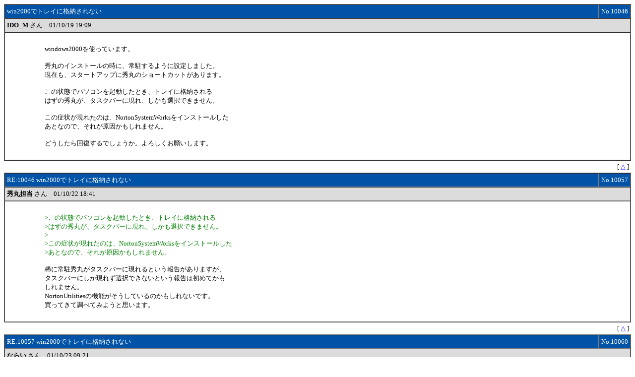

--- FILE ---
content_type: text/html
request_url: https://log.maruo.co.jp/hidesoft/hidesoft_2/x0110046.html
body_size: 21817
content:
<HTML>
<HEAD>
<STYLE TYPE="TEXT/CSS">
<!--
TABLE{FONT-SIZE:10pt}
A:link{TEXT-DECORATION:NONE;COLOR:BLUE}
A:visited{TEXT-DECORATION:NONE;COLOR:BLUE}
.F{COLOR:#FFFFFF}
-->
</STYLE>
<META HTTP-EQUIV="Content-type" CONTENT="text/html;charset=x-sjis">
<TITLE>
win2000でトレイに格納されない - 秀丸エディタ関連ソフト会議室 - スレッド10046, 2001/10/19
</TITLE>
</HEAD>
<BODY BGCOLOR=#FFFFFF TEXT=#000000>
<A NAME="TOP">
<A NAME="10046">
<TABLE WIDTH=100% BORDER=1 CELLPADDING=4 CELLSPACING=0>
	<TR><TD BGCOLOR=#0053A6 class=F WIDTH=99%>win2000でトレイに格納されない</TD><TD BGCOLOR=#0053A6 class=F WIDTH=1% NOWRAP ALIGN=right>No.10046</TD></TR>
	<TR><TD BGCOLOR=#DCDCDC COLSPAN=2>
		<B>IDO_M</B> さん　01/10/19 19:09
	</TD></TR>
	<TR><TD COLSPAN=2>
		<TABLE WIDTH=100% BORDER=0 CELLPADDING=4 CELLSPACING=0><TR>
			<TD VALIGN=TOP WIDTH=64>　</TD><TD VALIGN=TOP><BR>
windows2000を使っています。<br>
<br>
秀丸のインストールの時に、常駐するように設定しました。<br>
現在も、スタートアップに秀丸のショートカットがあります。<br>
<br>
この状態でパソコンを起動したとき、トレイに格納される<br>
はずの秀丸が、タスクバーに現れ、しかも選択できません。<br>
<br>
この症状が現れたのは、NortonSystemWorksをインストールした<br>
あとなので、それが原因かもしれません。<br>
<br>
どうしたら回復するでしょうか。よろしくお願いします。<br>
<br>
			</TD>
		</TR></TABLE>
	</TD></TR>
</TABLE>
<TABLE WIDTH=100% BORDER=0 CELLPADDING=4 CELLSPACING=0><TR><TD ALIGN=RIGHT class="bfont">
[ <A HREF=#TOP>△</A> ]
</TD><TR></TABLE>
<A NAME="10057">
<TABLE WIDTH=100% BORDER=1 CELLPADDING=4 CELLSPACING=0>
	<TR><TD BGCOLOR=#0053A6 class=F WIDTH=99%>RE:10046 win2000でトレイに格納されない</TD><TD BGCOLOR=#0053A6 class=F WIDTH=1% NOWRAP ALIGN=right>No.10057</TD></TR>
	<TR><TD BGCOLOR=#DCDCDC COLSPAN=2>
		<B>秀丸担当</B> さん　01/10/22 18:41
	</TD></TR>
	<TR><TD COLSPAN=2>
		<TABLE WIDTH=100% BORDER=0 CELLPADDING=4 CELLSPACING=0><TR>
			<TD VALIGN=TOP WIDTH=64>　</TD><TD VALIGN=TOP><BR>
<FONT COLOR=#008000>&#62;この状態でパソコンを起動したとき、トレイに格納される<br>
&#62;はずの秀丸が、タスクバーに現れ、しかも選択できません。<br>
&#62;<br>
&#62;この症状が現れたのは、NortonSystemWorksをインストールした<br>
&#62;あとなので、それが原因かもしれません。<br>
</FONT><br>
稀に常駐秀丸がタスクバーに現れるという報告がありますが、<br>
タスクバーにしか現れず選択できないという報告は初めてかも<br>
しれません。<br>
NortonUtilitiesの機能がそうしているのかもしれないです。<br>
買ってきて調べてみようと思います。<br>
<br>
			</TD>
		</TR></TABLE>
	</TD></TR>
</TABLE>
<TABLE WIDTH=100% BORDER=0 CELLPADDING=4 CELLSPACING=0><TR><TD ALIGN=RIGHT class="bfont">
[ <A HREF=#TOP>△</A> ]
</TD><TR></TABLE>
<A NAME="10060">
<TABLE WIDTH=100% BORDER=1 CELLPADDING=4 CELLSPACING=0>
	<TR><TD BGCOLOR=#0053A6 class=F WIDTH=99%>RE:10057 win2000でトレイに格納されない</TD><TD BGCOLOR=#0053A6 class=F WIDTH=1% NOWRAP ALIGN=right>No.10060</TD></TR>
	<TR><TD BGCOLOR=#DCDCDC COLSPAN=2>
		<B>ならい</B> さん　01/10/23 09:21
	</TD></TR>
	<TR><TD COLSPAN=2>
		<TABLE WIDTH=100% BORDER=0 CELLPADDING=4 CELLSPACING=0><TR>
			<TD VALIGN=TOP WIDTH=64>　</TD><TD VALIGN=TOP><BR>
こんにちは。<br>
<br>
<FONT COLOR=#008000>&#62;&#62;この状態でパソコンを起動したとき、トレイに格納される<br>
&#62;&#62;はずの秀丸が、タスクバーに現れ、しかも選択できません。<br>
&#62;&#62;<br>
&#62;&#62;この症状が現れたのは、NortonSystemWorksをインストールした<br>
&#62;&#62;あとなので、それが原因かもしれません。<br>
&#62;<br>
&#62;稀に常駐秀丸がタスクバーに現れるという報告がありますが、<br>
&#62;タスクバーにしか現れず選択できないという報告は初めてかも<br>
&#62;しれません。<br>
&#62;NortonUtilitiesの機能がそうしているのかもしれないです。<br>
</FONT><br>
同じ症状(Win2000SP2)が出ていて、それを調べにここに来たら、このスレッドを見つ<br>
けました。<br>
私も、NortonSystemWorksをインストールして、このソフトの起動時に出てくる「ワ<br>
ンボタン検査」というのを実行して、レジストリとかプログラムの整合性とかを検査<br>
して、指示通りに修復した後でそうなりました。レジストリが変なふうに書き換えら<br>
れてしまったのかなあ、という感じです。<br>
v.3.08→3.09にバージョンアップしてもだめでした。<br>
秀丸側の問題ではないと思うのですが、どこをどういうふうに戻せばよいか分かりま<br>
せん。<br>
このNortonSystemWorksの「ワンボタン検査」後、「かなり安全」というバックアッ<br>
プソフトもおかしくなり、それは再インストールしたら治りました。<br>
秀丸も再インストールすればよいのかもしれませんが、再設定がいろいろ面倒でまだ<br>
していません。すみません。<br>
<br>
この手のウィルス対策ソフトは、いろいろ差し障りがあるのでこれまで使っていなか<br>
ったのですが、今回Nimdaに感染してしまい、しかたなく導入したら障ってしまいま<br>
した。<br>
<br>
<br>
			</TD>
		</TR></TABLE>
	</TD></TR>
</TABLE>
<TABLE WIDTH=100% BORDER=0 CELLPADDING=4 CELLSPACING=0><TR><TD ALIGN=RIGHT class="bfont">
[ <A HREF=#TOP>△</A> ]
</TD><TR></TABLE>
<A NAME="10061">
<TABLE WIDTH=100% BORDER=1 CELLPADDING=4 CELLSPACING=0>
	<TR><TD BGCOLOR=#0053A6 class=F WIDTH=99%>RE:10060 win2000でトレイに格納されない</TD><TD BGCOLOR=#0053A6 class=F WIDTH=1% NOWRAP ALIGN=right>No.10061</TD></TR>
	<TR><TD BGCOLOR=#DCDCDC COLSPAN=2>
		<B>IDO_M</B> さん　01/10/23 23:48
	</TD></TR>
	<TR><TD COLSPAN=2>
		<TABLE WIDTH=100% BORDER=0 CELLPADDING=4 CELLSPACING=0><TR>
			<TD VALIGN=TOP WIDTH=64>　</TD><TD VALIGN=TOP><BR>
調べていただけるようで、ありがとうございます。<br>
私の経過をもう少し詳しく書きます<br>
<br>
１<br>
Nortonをインストール後、秀丸をインストール・・・問題なし<br>
<br>
２<br>
win2000の再installを行う。ハードディスクのフォーマットも<br>
行う。<br>
<br>
３<br>
秀丸をインストールする。・・・問題なし<br>
Nortonをインストールする。・・・秀丸がタスクトレイに格納されなくなる<br>
秀丸をアンインストール後、インストール・・・問題解決せず<br>
<br>
４<br>
win2000再install時にバックアップしてあったレジストリを適用<br>
・・・問題解決せず<br>
<br>
<br>
最初は、問題が起こらなかったのです。また、問題が起こらなかった<br>
ころのレジストリを復元しても、問題は解決しませんでした。<br>
なお、レジストリの場所は<br>
HKEY_CURRENT_USER\Software\Hidemaruo\<br>
です。ここ以外はバックアップしていないので、そこに原因が<br>
あるのでしょうか。<br>
<br>
<br>
<br>
<br>
			</TD>
		</TR></TABLE>
	</TD></TR>
</TABLE>
<TABLE WIDTH=100% BORDER=0 CELLPADDING=4 CELLSPACING=0><TR><TD ALIGN=RIGHT class="bfont">
[ <A HREF=#TOP>△</A> ]
</TD><TR></TABLE>
<A NAME="10062">
<TABLE WIDTH=100% BORDER=1 CELLPADDING=4 CELLSPACING=0>
	<TR><TD BGCOLOR=#0053A6 class=F WIDTH=99%>RE:10061 win2000でトレイに格納されない</TD><TD BGCOLOR=#0053A6 class=F WIDTH=1% NOWRAP ALIGN=right>No.10062</TD></TR>
	<TR><TD BGCOLOR=#DCDCDC COLSPAN=2>
		<B>IDO_M</B> さん　01/10/24 00:06
	</TD></TR>
	<TR><TD COLSPAN=2>
		<TABLE WIDTH=100% BORDER=0 CELLPADDING=4 CELLSPACING=0><TR>
			<TD VALIGN=TOP WIDTH=64>　</TD><TD VALIGN=TOP><BR>
症状をより詳しく書くのを、忘れていました。<br>
<br>
１<br>
タスクトレーに現れるはずが、タスクバーにしか現れません。<br>
<br>
２<br>
そのタスクバーに現れたものは、左クリックしても反応が<br>
ありません。右クリックすると、タスクトレーの秀丸を左<br>
クリックしたときと、同じ挙動をします。<br>
そのあと、秀丸を起動するとそれは普通に動きます。しかし<br>
タスクトレーには何も現れません。<br>
もし、タスクバーのを右クリック-常駐秀丸の終了をしたあと<br>
に普通に秀丸を起動すると、タスクトレーにアイコンが現れ、<br>
普通に使えます。<br>
<br>
<br>
よろしくお願いします。<br>
<br>
			</TD>
		</TR></TABLE>
	</TD></TR>
</TABLE>
<TABLE WIDTH=100% BORDER=0 CELLPADDING=4 CELLSPACING=0><TR><TD ALIGN=RIGHT class="bfont">
[ <A HREF=#TOP>△</A> ]
</TD><TR></TABLE>
<A NAME="10066">
<TABLE WIDTH=100% BORDER=1 CELLPADDING=4 CELLSPACING=0>
	<TR><TD BGCOLOR=#0053A6 class=F WIDTH=99%>RE:10062 win2000でトレイに格納されない</TD><TD BGCOLOR=#0053A6 class=F WIDTH=1% NOWRAP ALIGN=right>No.10066</TD></TR>
	<TR><TD BGCOLOR=#DCDCDC COLSPAN=2>
		<B>える</B> さん　01/10/24 01:14
	</TD></TR>
	<TR><TD COLSPAN=2>
		<TABLE WIDTH=100% BORDER=0 CELLPADDING=4 CELLSPACING=0><TR>
			<TD VALIGN=TOP WIDTH=64>　</TD><TD VALIGN=TOP><BR>
<FONT COLOR=#008000>&#62;１<br>
&#62;タスクトレーに現れるはずが、タスクバーにしか現れません。<br>
</FONT><br>
Windows2000 で起動時にタスクトレイに格納されるアプリが<br>
格納されないという症状は、最近、いくつか目にするように<br>
なりました。<br>
<br>
自作のソフトでも発生して、原因は不明だったのですが、<br>
とりあえず<br>
<br>
・スタートアップに置いたアプリがタスクトレイが作られる<br>
　よりも先に起動すると問題が発生する<br>
<br>
という推測を立て、タスクトレイへのアイコンの登録をある<br>
程度遅延させるようにしてみたところ、一応再現しなくなっ<br>
たように見えるので、それでよいことにしています。<br>
<br>
現実的にそのようなことが起こっているのかどうかはわかり<br>
ませんが、Explorer の拡張 (Shell Extension 関係) の<br>
インストール状況によってはシェルとしての Explorer の<br>
起動は遅くなる可能性があるかもしれないとは思っています。<br>
＃それでもスタートアップを実行するのが Explorer なの<br>
＃で起動も遅延されるのではないかとも思いますが<br>
<br>
ノートン系のツールはほとんど利用したことがないのですが、<br>
もしかすると、上記のような推測に該当するような状況を作<br>
り出しているのかもしれませんね。<br>
<br>
			</TD>
		</TR></TABLE>
	</TD></TR>
</TABLE>
<TABLE WIDTH=100% BORDER=0 CELLPADDING=4 CELLSPACING=0><TR><TD ALIGN=RIGHT class="bfont">
[ <A HREF=#TOP>△</A> ]
</TD><TR></TABLE>
<A NAME="10069">
<TABLE WIDTH=100% BORDER=1 CELLPADDING=4 CELLSPACING=0>
	<TR><TD BGCOLOR=#0053A6 class=F WIDTH=99%>RE:10060 win2000でトレイに格納されない</TD><TD BGCOLOR=#0053A6 class=F WIDTH=1% NOWRAP ALIGN=right>No.10069</TD></TR>
	<TR><TD BGCOLOR=#DCDCDC COLSPAN=2>
		<B>ならい</B> さん　01/10/24 08:28
	</TD></TR>
	<TR><TD COLSPAN=2>
		<TABLE WIDTH=100% BORDER=0 CELLPADDING=4 CELLSPACING=0><TR>
			<TD VALIGN=TOP WIDTH=64>　</TD><TD VALIGN=TOP><BR>
こんにちは。<br>
自己レスっぽいですが。<br>
<br>
その後、Norton Internet SecurityというNorton System Worksの姉妹版をインス<br>
トールしたら、アイコンがタスクトレイに入るようになりました。<br>
このNorton Internet Securityというのは、ファイアウォール機能がありシステム<br>
ユーティリティがないものです。<br>
なんだかよくわかりませんが、一応問題解決しました。<br>
<br>
			</TD>
		</TR></TABLE>
	</TD></TR>
</TABLE>
<TABLE WIDTH=100% BORDER=0 CELLPADDING=4 CELLSPACING=0><TR><TD ALIGN=RIGHT class="bfont">
[ <A HREF=#TOP>△</A> ]
</TD><TR></TABLE>
<A NAME="10072">
<TABLE WIDTH=100% BORDER=1 CELLPADDING=4 CELLSPACING=0>
	<TR><TD BGCOLOR=#0053A6 class=F WIDTH=99%>RE:10066 win2000でトレイに格納されない</TD><TD BGCOLOR=#0053A6 class=F WIDTH=1% NOWRAP ALIGN=right>No.10072</TD></TR>
	<TR><TD BGCOLOR=#DCDCDC COLSPAN=2>
		<B>秀丸担当</B> さん　01/10/24 18:08
	</TD></TR>
	<TR><TD COLSPAN=2>
		<TABLE WIDTH=100% BORDER=0 CELLPADDING=4 CELLSPACING=0><TR>
			<TD VALIGN=TOP WIDTH=64>　</TD><TD VALIGN=TOP><BR>
<FONT COLOR=#008000>&#62;ノートン系のツールはほとんど利用したことがないのですが、<br>
&#62;もしかすると、上記のような推測に該当するような状況を作<br>
&#62;り出しているのかもしれませんね。<br>
</FONT><br>
情報ありがとうございます。<br>
参考にさせていただきます。<br>
<br>
秀丸の場合、上書きインストールをして、hidemaru.exeが起動<br>
されるタイミングでも起きやすいようです。<br>
何かしら動作が遅くなっているときに発生するような気もしま<br>
す。<br>
<br>
			</TD>
		</TR></TABLE>
	</TD></TR>
</TABLE>
<TABLE WIDTH=100% BORDER=0 CELLPADDING=4 CELLSPACING=0><TR><TD ALIGN=RIGHT class="bfont">
[ <A HREF=#TOP>△</A> ]
</TD><TR></TABLE>
<A NAME="10106">
<TABLE WIDTH=100% BORDER=1 CELLPADDING=4 CELLSPACING=0>
	<TR><TD BGCOLOR=#0053A6 class=F WIDTH=99%>RE:10046 win2000でトレイに格納されない</TD><TD BGCOLOR=#0053A6 class=F WIDTH=1% NOWRAP ALIGN=right>No.10106</TD></TR>
	<TR><TD BGCOLOR=#DCDCDC COLSPAN=2>
		<B>秀丸担当</B> さん　01/10/26 20:04
	</TD></TR>
	<TR><TD COLSPAN=2>
		<TABLE WIDTH=100% BORDER=0 CELLPADDING=4 CELLSPACING=0><TR>
			<TD VALIGN=TOP WIDTH=64>　</TD><TD VALIGN=TOP><BR>
NottonSystemWorks、購入してやってみまました。<br>
<br>
インストール後「ワンボタン検査」でレジストリのエラーなどが３７件<br>
あったので指示通り修正するようにしました。<br>
Windows2000です。<br>
しかし秀丸の問題は再現することはできませんでした。<br>
うーん、なぜでしょう？<br>
<br>
			</TD>
		</TR></TABLE>
	</TD></TR>
</TABLE>
<TABLE WIDTH=100% BORDER=0 CELLPADDING=4 CELLSPACING=0><TR><TD ALIGN=RIGHT class="bfont">
[ <A HREF=#TOP>△</A> ]
</TD><TR></TABLE>
<A NAME="10115">
<TABLE WIDTH=100% BORDER=1 CELLPADDING=4 CELLSPACING=0>
	<TR><TD BGCOLOR=#0053A6 class=F WIDTH=99%>RE:10069 win2000でトレイに格納されない</TD><TD BGCOLOR=#0053A6 class=F WIDTH=1% NOWRAP ALIGN=right>No.10115</TD></TR>
	<TR><TD BGCOLOR=#DCDCDC COLSPAN=2>
		<B>ならい</B> さん　01/10/29 09:26
	</TD></TR>
	<TR><TD COLSPAN=2>
		<TABLE WIDTH=100% BORDER=0 CELLPADDING=4 CELLSPACING=0><TR>
			<TD VALIGN=TOP WIDTH=64>　</TD><TD VALIGN=TOP><BR>
また、自己レスですが。<br>
<br>
Norton Internet Securityをインストールした後で、アイコンがタスクトレイに入っ<br>
て問題が解決したと思ったんですが、また再発しました。イントールした後5回目く<br>
らいの起動後からです。<br>
「かなり安全」というバックアップソフトも、再インストール後しばらくはよかった<br>
んですが、またエラーが出るようになりました。<br>
なんででしょうね。きかっけが思いつかないんですが。<br>
<br>
<br>
			</TD>
		</TR></TABLE>
	</TD></TR>
</TABLE>
<TABLE WIDTH=100% BORDER=0 CELLPADDING=4 CELLSPACING=0><TR><TD ALIGN=RIGHT class="bfont">
[ <A HREF=#TOP>△</A> ]
</TD><TR></TABLE>
<A NAME="10192">
<TABLE WIDTH=100% BORDER=1 CELLPADDING=4 CELLSPACING=0>
	<TR><TD BGCOLOR=#0053A6 class=F WIDTH=99%>RE:10106 win2000でトレイに格納されない</TD><TD BGCOLOR=#0053A6 class=F WIDTH=1% NOWRAP ALIGN=right>No.10192</TD></TR>
	<TR><TD BGCOLOR=#DCDCDC COLSPAN=2>
		<B>Yuh</B> さん　01/11/06 08:03
	</TD></TR>
	<TR><TD COLSPAN=2>
		<TABLE WIDTH=100% BORDER=0 CELLPADDING=4 CELLSPACING=0><TR>
			<TD VALIGN=TOP WIDTH=64>　</TD><TD VALIGN=TOP><BR>
<FONT COLOR=#008000>&#62;Windows2000です。<br>
&#62;しかし秀丸の問題は再現することはできませんでした。<br>
&#62;うーん、なぜでしょう？<br>
</FONT><br>
私も同じ状況で困っています。<br>
私の場合、Windows2000をSP2にアップグレードしてからおかしくなりました。<br>
System Worksのみでは、問題ありませんでした。<br>
２台のマシンで同じ現象が起こった為、間違いないと思います。<br>
<br>
SP2にアップグレードすると、タスクトレイへのアイコンの登録に、<br>
異常に時間がかかるようになる（２、３秒）ため、この辺が何か関係しているのかも<br>
しれません。<br>
<br>
			</TD>
		</TR></TABLE>
	</TD></TR>
</TABLE>
<TABLE WIDTH=100% BORDER=0 CELLPADDING=4 CELLSPACING=0><TR><TD ALIGN=RIGHT class="bfont">
[ <A HREF=#TOP>△</A> ]
</TD><TR></TABLE>
<A NAME="10196">
<TABLE WIDTH=100% BORDER=1 CELLPADDING=4 CELLSPACING=0>
	<TR><TD BGCOLOR=#0053A6 class=F WIDTH=99%>RE:10192 win2000でトレイに格納されない</TD><TD BGCOLOR=#0053A6 class=F WIDTH=1% NOWRAP ALIGN=right>No.10196</TD></TR>
	<TR><TD BGCOLOR=#DCDCDC COLSPAN=2>
		<B>秀丸担当</B> さん　01/11/06 19:02
	</TD></TR>
	<TR><TD COLSPAN=2>
		<TABLE WIDTH=100% BORDER=0 CELLPADDING=4 CELLSPACING=0><TR>
			<TD VALIGN=TOP WIDTH=64>　</TD><TD VALIGN=TOP><BR>
<FONT COLOR=#008000>&#62;私も同じ状況で困っています。<br>
&#62;私の場合、Windows2000をSP2にアップグレードしてからおかしくなりました。<br>
&#62;System Worksのみでは、問題ありませんでした。<br>
&#62;２台のマシンで同じ現象が起こった為、間違いないと思います。<br>
&#62;<br>
&#62;SP2にアップグレードすると、タスクトレイへのアイコンの登録に、<br>
&#62;異常に時間がかかるようになる（２、３秒）ため、この辺が何か関係しているのか<br>
&#62;もしれません。<br>
</FONT><br>
この発言を見て、Windows2000SP2とSystem Worksの組み合わせが悪い<br>
のかと重い、Windows2000SP2を入れてみましたが再現できませんでし<br>
た。<br>
タスクトレイのアイコン登録に２，３秒かかるということもありませ<br>
ん。<br>
ううむ<br>
<br>
			</TD>
		</TR></TABLE>
	</TD></TR>
</TABLE>
<TABLE WIDTH=100% BORDER=0 CELLPADDING=4 CELLSPACING=0><TR><TD ALIGN=RIGHT class="bfont">
[ <A HREF=#TOP>△</A> ]
</TD><TR></TABLE>
<A NAME="10207">
<TABLE WIDTH=100% BORDER=1 CELLPADDING=4 CELLSPACING=0>
	<TR><TD BGCOLOR=#0053A6 class=F WIDTH=99%>RE:10115 win2000でトレイに格納されない</TD><TD BGCOLOR=#0053A6 class=F WIDTH=1% NOWRAP ALIGN=right>No.10207</TD></TR>
	<TR><TD BGCOLOR=#DCDCDC COLSPAN=2>
		<B>ならい</B> さん　01/11/07 13:57
	</TD></TR>
	<TR><TD COLSPAN=2>
		<TABLE WIDTH=100% BORDER=0 CELLPADDING=4 CELLSPACING=0><TR>
			<TD VALIGN=TOP WIDTH=64>　</TD><TD VALIGN=TOP><BR>
またまた、自己レスですが。<br>
<br>
その後、Norton System Worksをアンインストールして、Norton Internet Security<br>
だけをインストールしたら、タスクトレイにちゃんと入るようになりました。<br>
今度こそ、Norton System Worksをアンインストールしてから約10日ほど毛経過し20<br>
回ほど起動しているので、間違いなく大丈夫になったと思います。<br>
<br>
			</TD>
		</TR></TABLE>
	</TD></TR>
</TABLE>
<TABLE WIDTH=100% BORDER=0 CELLPADDING=4 CELLSPACING=0><TR><TD ALIGN=RIGHT class="bfont">
[ <A HREF=#TOP>△</A> ]
</TD><TR></TABLE>
<A NAME="10210">
<TABLE WIDTH=100% BORDER=1 CELLPADDING=4 CELLSPACING=0>
	<TR><TD BGCOLOR=#0053A6 class=F WIDTH=99%>RE:10106 win2000でトレイに格納されない</TD><TD BGCOLOR=#0053A6 class=F WIDTH=1% NOWRAP ALIGN=right>No.10210</TD></TR>
	<TR><TD BGCOLOR=#DCDCDC COLSPAN=2>
		<B>IDO_M</B> さん　01/11/07 14:44
	</TD></TR>
	<TR><TD COLSPAN=2>
		<TABLE WIDTH=100% BORDER=0 CELLPADDING=4 CELLSPACING=0><TR>
			<TD VALIGN=TOP WIDTH=64>　</TD><TD VALIGN=TOP><BR>
その後の報告です。<br>
HKEY_LOCAL_MACHINE\SOFTWARE\Microsoft\Windows\CurrentVersion\Run<br>
の<br>
SymTray - Norton SystemWorks<br>
を削除して以降、問題は起きていません。<br>
<br>
でも、戻すとまた問題が起こります。再現性は８～９割程度でしょうか。必ずではな<br>
いので、秀丸というより、winに問題があると思っています。<br>
<br>
			</TD>
		</TR></TABLE>
	</TD></TR>
</TABLE>
<TABLE WIDTH=100% BORDER=0 CELLPADDING=4 CELLSPACING=0><TR><TD ALIGN=RIGHT class="bfont">
[ <A HREF=#TOP>△</A> ]
</TD><TR></TABLE>
<A NAME="10220">
<TABLE WIDTH=100% BORDER=1 CELLPADDING=4 CELLSPACING=0>
	<TR><TD BGCOLOR=#0053A6 class=F WIDTH=99%>RE:10196 win2000でトレイに格納されない</TD><TD BGCOLOR=#0053A6 class=F WIDTH=1% NOWRAP ALIGN=right>No.10220</TD></TR>
	<TR><TD BGCOLOR=#DCDCDC COLSPAN=2>
		<B>Yuh</B> さん　01/11/07 23:14
	</TD></TR>
	<TR><TD COLSPAN=2>
		<TABLE WIDTH=100% BORDER=0 CELLPADDING=4 CELLSPACING=0><TR>
			<TD VALIGN=TOP WIDTH=64>　</TD><TD VALIGN=TOP><BR>
<FONT COLOR=#008000>&#62;この発言を見て、Windows2000SP2とSystem Worksの組み合わせが悪い<br>
&#62;のかと重い、Windows2000SP2を入れてみましたが再現できませんでし<br>
&#62;た。<br>
</FONT><br>
サポートご苦労様です。<br>
前の記事で、正確な環境を書き忘れていました。<br>
関係ありそうなソフトを上げておきます。<br>
<br>
2台共にインストールされているソフト。<br>
・SystemWorks<br>
・Proxomitoron<br>
・WWWC<br>
<br>
１台目のみのソフト<br>
・CeckMail<br>
・トレンドマイクロ・ウイルスバスター２００２<br>
<br>
２台目のみのソフト<br>
・LanClip<br>
<br>
どちらのマシンも、CPUはAthlonですが、マザーボードその他は違います。<br>
GAがどちらもnVidia製なので、その関係かもしれません。<br>
<br>
<br>
<FONT COLOR=#008000>&#62;タスクトレイのアイコン登録に２，３秒かかるということもありませ<br>
&#62;ん。<br>
&#62;ううむ<br>
</FONT><br>
Shell_NotifyIcon()の実行に、２秒弱かかっているようです。<br>
<br>
			</TD>
		</TR></TABLE>
	</TD></TR>
</TABLE>
<TABLE WIDTH=100% BORDER=0 CELLPADDING=4 CELLSPACING=0><TR><TD ALIGN=RIGHT class="bfont">
[ <A HREF=#TOP>△</A> ]
</TD><TR></TABLE>
<A NAME="10221">
<TABLE WIDTH=100% BORDER=1 CELLPADDING=4 CELLSPACING=0>
	<TR><TD BGCOLOR=#0053A6 class=F WIDTH=99%>RE:10210 win2000でトレイに格納されない</TD><TD BGCOLOR=#0053A6 class=F WIDTH=1% NOWRAP ALIGN=right>No.10221</TD></TR>
	<TR><TD BGCOLOR=#DCDCDC COLSPAN=2>
		<B>こもり</B> さん　01/11/07 23:15
	</TD></TR>
	<TR><TD COLSPAN=2>
		<TABLE WIDTH=100% BORDER=0 CELLPADDING=4 CELLSPACING=0><TR>
			<TD VALIGN=TOP WIDTH=64>　</TD><TD VALIGN=TOP><BR>
<FONT COLOR=#008000>&#62;その後の報告です。<br>
&#62;HKEY_LOCAL_MACHINE\SOFTWARE\Microsoft\Windows\CurrentVersion\Run<br>
&#62;の<br>
&#62;SymTray - Norton SystemWorks<br>
&#62;を削除して以降、問題は起きていません。<br>
&#62;<br>
&#62;でも、戻すとまた問題が起こります。再現性は８～９割程度でしょうか。必ずでは<br>
&#62;ないので、秀丸というより、winに問題があると思っています。<br>
</FONT><br>
　はじめまして、こもりと申します。<br>
　NortonSystemWorks をインストールした際に、タスクバーに秀丸が表<br>
示されてしまう問題ですが、SystemWorksのオプションで、Nortonトレー<br>
マネージャを使用していると、発生するようです。<br>
　私の環境はWindows2000+SP2、秀丸3.10 で、トレーマネージャを使用<br>
しないようにしていますが、この現象は全く出ません。<br>
<br>
　試しにトレーマネージャを使用しないようにしてみてください。<br>
<br>
			</TD>
		</TR></TABLE>
	</TD></TR>
</TABLE>
<TABLE WIDTH=100% BORDER=0 CELLPADDING=4 CELLSPACING=0><TR><TD ALIGN=RIGHT class="bfont">
[ <A HREF=#TOP>△</A> ]
</TD><TR></TABLE>
<A NAME="10229">
<TABLE WIDTH=100% BORDER=1 CELLPADDING=4 CELLSPACING=0>
	<TR><TD BGCOLOR=#0053A6 class=F WIDTH=99%>RE:10221 win2000でトレイに格納されない</TD><TD BGCOLOR=#0053A6 class=F WIDTH=1% NOWRAP ALIGN=right>No.10229</TD></TR>
	<TR><TD BGCOLOR=#DCDCDC COLSPAN=2>
		<B>秀丸担当</B> さん　01/11/08 17:03
	</TD></TR>
	<TR><TD COLSPAN=2>
		<TABLE WIDTH=100% BORDER=0 CELLPADDING=4 CELLSPACING=0><TR>
			<TD VALIGN=TOP WIDTH=64>　</TD><TD VALIGN=TOP><BR>
みなさま報告いろいろありがとうございます。<br>
<br>
<FONT COLOR=#008000>&#62;　試しにトレーマネージャを使用しないようにしてみてください。<br>
</FONT><br>
どうもトレーマネージャが怪しいようですね。<br>
しかしトレーマネージャにアイコンが４つん入るようにしてみたり、<br>
いろいろいじってみましたが、やはり再現しません。<br>
<br>
ならいさんの Norton Internet Security だけにするというのも、<br>
トレーマネージャを使わなくて済むからでしょうか。<br>
<br>
			</TD>
		</TR></TABLE>
	</TD></TR>
</TABLE>
<TABLE WIDTH=100% BORDER=0 CELLPADDING=4 CELLSPACING=0><TR><TD ALIGN=RIGHT class="bfont">
[ <A HREF=#TOP>△</A> ]
</TD><TR></TABLE>
<HR>
<BR><BR><BR><BR><BR><BR><BR><BR><BR><BR><BR><BR><BR><BR><BR><BR><BR><BR><BR><BR><BR><BR><BR><BR><BR><BR><BR><BR><BR><BR>
</BODY>
</HTML>
